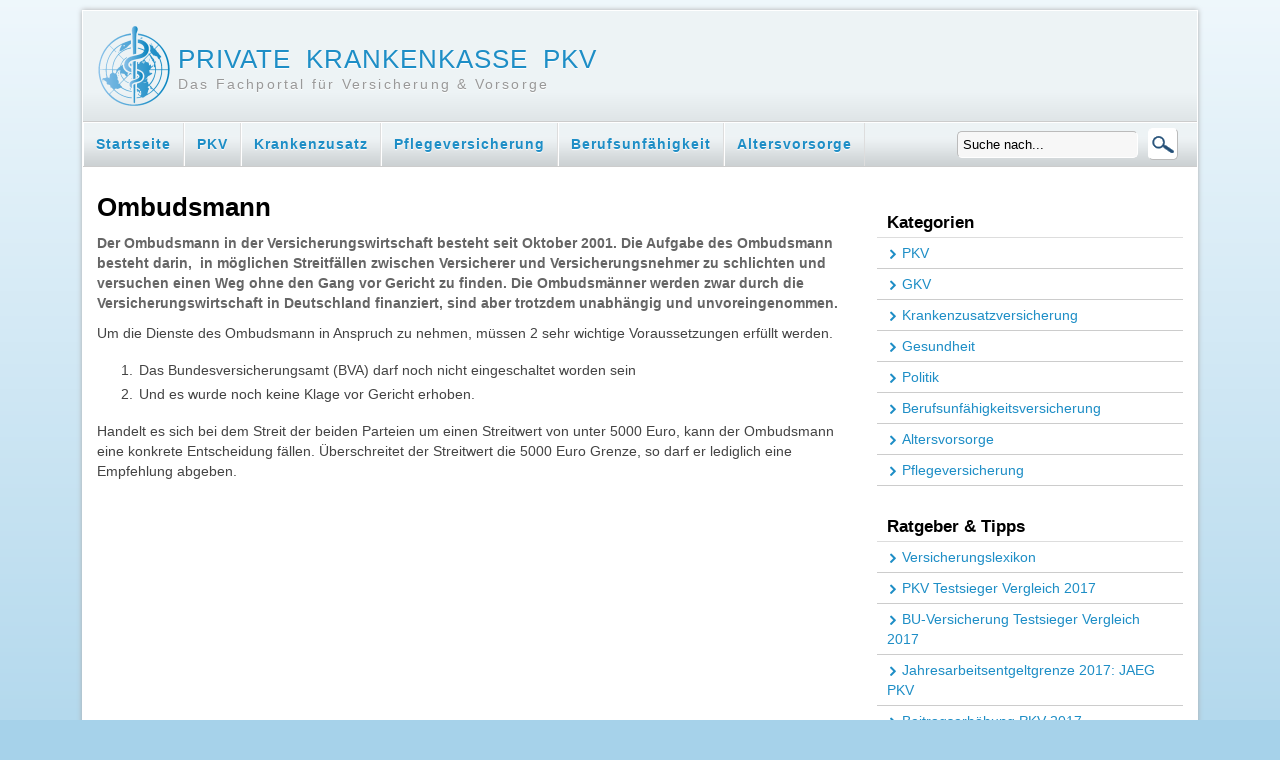

--- FILE ---
content_type: text/html; charset=UTF-8
request_url: https://www.private-krankenkasse-pkv.de/versicherungslexikon/ombudsmann
body_size: 8909
content:
<!DOCTYPE html>
<!--[if IE 6]>
<html id="ie6" lang="de" prefix="og: https://ogp.me/ns#">
<![endif]-->
<!--[if IE 7]>
<html id="ie7" lang="de" prefix="og: https://ogp.me/ns#">
<![endif]-->
<!--[if IE 8]>
<html id="ie8" lang="de" prefix="og: https://ogp.me/ns#">
<![endif]-->
<!--[if !(IE 6) | !(IE 7) | !(IE 8)  ]><!-->
<html lang="de" prefix="og: https://ogp.me/ns#">
<!--<![endif]-->
<head>
<title>Ombudsmann</title>
<meta charset="UTF-8" />
<meta name="viewport" content="width=device-width" />
<meta name="revisit-after" content="3 days" />
<meta name="robots" content="index,follow" />
<meta name="google-site-verification" content="Ee2BRXJeD94Eso2lVi3OEgiGXBLuzMswsWkEtOOHBzc" />

<meta name="google-site-verification" content="_Kz1r4ctptpOyABv7qeQ9FBPPkq-4VkKLCvYuylXBX4" />
<link rel="profile" href="http://gmpg.org/xfn/11" />
<link rel="pingback" href="https://www.private-krankenkasse-pkv.de/xmlrpc.php" />

<link rel="alternate" type="application/rss+xml" title="Private Krankenkasse PKV RSS Feed" href="https://www.private-krankenkasse-pkv.de/feed" />


<link rel="stylesheet" type="text/css" media="all" href="https://www.private-krankenkasse-pkv.de/wp-content/themes/asenta-2024/style.css" />

<link rel="shortcut icon" href="https://www.private-krankenkasse-pkv.de/wp-content/themes/asenta-2024/favicon.ico" type="image/x-icon" />



	<style>img:is([sizes="auto" i], [sizes^="auto," i]) { contain-intrinsic-size: 3000px 1500px }</style>
	
<!-- Suchmaschinen-Optimierung durch Rank Math PRO - https://rankmath.com/ -->
<meta name="description" content="Der Ombudsmann versucht, Streitfälle zwischen Versicherungsnehmer und Versicherer zu schlichten, ohne den Weg vor Gericht zu gehen."/>
<meta name="robots" content="follow, index, max-snippet:-1, max-video-preview:-1, max-image-preview:large"/>
<link rel="canonical" href="https://www.private-krankenkasse-pkv.de/versicherungslexikon/ombudsmann" />
<meta property="og:locale" content="de_DE" />
<meta property="og:type" content="article" />
<meta property="og:title" content="Ombudsmann" />
<meta property="og:description" content="Der Ombudsmann versucht, Streitfälle zwischen Versicherungsnehmer und Versicherer zu schlichten, ohne den Weg vor Gericht zu gehen." />
<meta property="og:url" content="https://www.private-krankenkasse-pkv.de/versicherungslexikon/ombudsmann" />
<meta property="og:site_name" content="Private Krankenkasse PKV" />
<meta property="article:published_time" content="2011-08-09T18:08:55+02:00" />
<meta name="twitter:card" content="summary_large_image" />
<meta name="twitter:title" content="Ombudsmann" />
<meta name="twitter:description" content="Der Ombudsmann versucht, Streitfälle zwischen Versicherungsnehmer und Versicherer zu schlichten, ohne den Weg vor Gericht zu gehen." />
<meta name="twitter:label1" content="Lesedauer" />
<meta name="twitter:data1" content="Weniger als eine Minute" />
<script type="application/ld+json" class="rank-math-schema-pro">{"@context":"https://schema.org","@graph":[{"@type":["FinancialService","Organization"],"@id":"https://www.private-krankenkasse-pkv.de/#organization","name":"Private Krankenkasse PKV","url":"https://www.private-krankenkasse-pkv.de","openingHours":["Monday,Tuesday,Wednesday,Thursday,Friday,Saturday,Sunday 09:00-17:00"]},{"@type":"WebSite","@id":"https://www.private-krankenkasse-pkv.de/#website","url":"https://www.private-krankenkasse-pkv.de","name":"Private Krankenkasse PKV","publisher":{"@id":"https://www.private-krankenkasse-pkv.de/#organization"},"inLanguage":"de"},{"@type":"BreadcrumbList","@id":"https://www.private-krankenkasse-pkv.de/versicherungslexikon/ombudsmann#breadcrumb","itemListElement":[{"@type":"ListItem","position":"1","item":{"@id":"https://www.private-krankenkasse-pkv.de","name":"Home"}},{"@type":"ListItem","position":"2","item":{"@id":"https://www.private-krankenkasse-pkv.de/versicherungslexikon","name":"Versicherungslexikon"}},{"@type":"ListItem","position":"3","item":{"@id":"https://www.private-krankenkasse-pkv.de/versicherungslexikon/ombudsmann","name":"Ombudsmann"}}]},{"@type":"WebPage","@id":"https://www.private-krankenkasse-pkv.de/versicherungslexikon/ombudsmann#webpage","url":"https://www.private-krankenkasse-pkv.de/versicherungslexikon/ombudsmann","name":"Ombudsmann","datePublished":"2011-08-09T18:08:55+02:00","dateModified":"2011-08-09T18:08:55+02:00","isPartOf":{"@id":"https://www.private-krankenkasse-pkv.de/#website"},"inLanguage":"de","breadcrumb":{"@id":"https://www.private-krankenkasse-pkv.de/versicherungslexikon/ombudsmann#breadcrumb"}},{"@type":"Person","@id":"https://www.private-krankenkasse-pkv.de/author/redaktion","name":"Redaktion","url":"https://www.private-krankenkasse-pkv.de/author/redaktion","image":{"@type":"ImageObject","@id":"https://secure.gravatar.com/avatar/cd5b879be33e08cc1720081b3711cc2efb5218c02027e06bfe4430f2380fa8ff?s=96&amp;d=mm&amp;r=g","url":"https://secure.gravatar.com/avatar/cd5b879be33e08cc1720081b3711cc2efb5218c02027e06bfe4430f2380fa8ff?s=96&amp;d=mm&amp;r=g","caption":"Redaktion","inLanguage":"de"},"worksFor":{"@id":"https://www.private-krankenkasse-pkv.de/#organization"}},{"@type":"NewsArticle","headline":"Ombudsmann","datePublished":"2011-08-09T18:08:55+02:00","dateModified":"2011-08-09T18:08:55+02:00","author":{"@id":"https://www.private-krankenkasse-pkv.de/author/redaktion","name":"Redaktion"},"publisher":{"@id":"https://www.private-krankenkasse-pkv.de/#organization"},"description":"Der Ombudsmann versucht, Streitf\u00e4lle zwischen Versicherungsnehmer und Versicherer zu schlichten, ohne den Weg vor Gericht zu gehen.","copyrightYear":"2011","copyrightHolder":{"@id":"https://www.private-krankenkasse-pkv.de/#organization"},"name":"Ombudsmann","@id":"https://www.private-krankenkasse-pkv.de/versicherungslexikon/ombudsmann#richSnippet","isPartOf":{"@id":"https://www.private-krankenkasse-pkv.de/versicherungslexikon/ombudsmann#webpage"},"inLanguage":"de","mainEntityOfPage":{"@id":"https://www.private-krankenkasse-pkv.de/versicherungslexikon/ombudsmann#webpage"}}]}</script>
<!-- /Rank Math WordPress SEO Plugin -->

<link rel='dns-prefetch' href='//www.googletagmanager.com' />
<link rel='dns-prefetch' href='//pagead2.googlesyndication.com' />
<link rel="alternate" type="application/rss+xml" title="Private Krankenkasse PKV &raquo; Feed" href="https://www.private-krankenkasse-pkv.de/feed" />
<link rel="alternate" type="application/rss+xml" title="Private Krankenkasse PKV &raquo; Kommentar-Feed" href="https://www.private-krankenkasse-pkv.de/comments/feed" />
<link rel="alternate" type="application/rss+xml" title="Private Krankenkasse PKV &raquo; Ombudsmann-Kommentar-Feed" href="https://www.private-krankenkasse-pkv.de/versicherungslexikon/ombudsmann/feed" />
		<!-- This site uses the Google Analytics by MonsterInsights plugin v9.11.1 - Using Analytics tracking - https://www.monsterinsights.com/ -->
		<!-- Note: MonsterInsights is not currently configured on this site. The site owner needs to authenticate with Google Analytics in the MonsterInsights settings panel. -->
					<!-- No tracking code set -->
				<!-- / Google Analytics by MonsterInsights -->
		<script type="text/javascript">
/* <![CDATA[ */
window._wpemojiSettings = {"baseUrl":"https:\/\/s.w.org\/images\/core\/emoji\/16.0.1\/72x72\/","ext":".png","svgUrl":"https:\/\/s.w.org\/images\/core\/emoji\/16.0.1\/svg\/","svgExt":".svg","source":{"concatemoji":"https:\/\/www.private-krankenkasse-pkv.de\/wp-includes\/js\/wp-emoji-release.min.js?ver=6.8.3"}};
/*! This file is auto-generated */
!function(s,n){var o,i,e;function c(e){try{var t={supportTests:e,timestamp:(new Date).valueOf()};sessionStorage.setItem(o,JSON.stringify(t))}catch(e){}}function p(e,t,n){e.clearRect(0,0,e.canvas.width,e.canvas.height),e.fillText(t,0,0);var t=new Uint32Array(e.getImageData(0,0,e.canvas.width,e.canvas.height).data),a=(e.clearRect(0,0,e.canvas.width,e.canvas.height),e.fillText(n,0,0),new Uint32Array(e.getImageData(0,0,e.canvas.width,e.canvas.height).data));return t.every(function(e,t){return e===a[t]})}function u(e,t){e.clearRect(0,0,e.canvas.width,e.canvas.height),e.fillText(t,0,0);for(var n=e.getImageData(16,16,1,1),a=0;a<n.data.length;a++)if(0!==n.data[a])return!1;return!0}function f(e,t,n,a){switch(t){case"flag":return n(e,"\ud83c\udff3\ufe0f\u200d\u26a7\ufe0f","\ud83c\udff3\ufe0f\u200b\u26a7\ufe0f")?!1:!n(e,"\ud83c\udde8\ud83c\uddf6","\ud83c\udde8\u200b\ud83c\uddf6")&&!n(e,"\ud83c\udff4\udb40\udc67\udb40\udc62\udb40\udc65\udb40\udc6e\udb40\udc67\udb40\udc7f","\ud83c\udff4\u200b\udb40\udc67\u200b\udb40\udc62\u200b\udb40\udc65\u200b\udb40\udc6e\u200b\udb40\udc67\u200b\udb40\udc7f");case"emoji":return!a(e,"\ud83e\udedf")}return!1}function g(e,t,n,a){var r="undefined"!=typeof WorkerGlobalScope&&self instanceof WorkerGlobalScope?new OffscreenCanvas(300,150):s.createElement("canvas"),o=r.getContext("2d",{willReadFrequently:!0}),i=(o.textBaseline="top",o.font="600 32px Arial",{});return e.forEach(function(e){i[e]=t(o,e,n,a)}),i}function t(e){var t=s.createElement("script");t.src=e,t.defer=!0,s.head.appendChild(t)}"undefined"!=typeof Promise&&(o="wpEmojiSettingsSupports",i=["flag","emoji"],n.supports={everything:!0,everythingExceptFlag:!0},e=new Promise(function(e){s.addEventListener("DOMContentLoaded",e,{once:!0})}),new Promise(function(t){var n=function(){try{var e=JSON.parse(sessionStorage.getItem(o));if("object"==typeof e&&"number"==typeof e.timestamp&&(new Date).valueOf()<e.timestamp+604800&&"object"==typeof e.supportTests)return e.supportTests}catch(e){}return null}();if(!n){if("undefined"!=typeof Worker&&"undefined"!=typeof OffscreenCanvas&&"undefined"!=typeof URL&&URL.createObjectURL&&"undefined"!=typeof Blob)try{var e="postMessage("+g.toString()+"("+[JSON.stringify(i),f.toString(),p.toString(),u.toString()].join(",")+"));",a=new Blob([e],{type:"text/javascript"}),r=new Worker(URL.createObjectURL(a),{name:"wpTestEmojiSupports"});return void(r.onmessage=function(e){c(n=e.data),r.terminate(),t(n)})}catch(e){}c(n=g(i,f,p,u))}t(n)}).then(function(e){for(var t in e)n.supports[t]=e[t],n.supports.everything=n.supports.everything&&n.supports[t],"flag"!==t&&(n.supports.everythingExceptFlag=n.supports.everythingExceptFlag&&n.supports[t]);n.supports.everythingExceptFlag=n.supports.everythingExceptFlag&&!n.supports.flag,n.DOMReady=!1,n.readyCallback=function(){n.DOMReady=!0}}).then(function(){return e}).then(function(){var e;n.supports.everything||(n.readyCallback(),(e=n.source||{}).concatemoji?t(e.concatemoji):e.wpemoji&&e.twemoji&&(t(e.twemoji),t(e.wpemoji)))}))}((window,document),window._wpemojiSettings);
/* ]]> */
</script>
<link rel='stylesheet' id='structured-content-frontend-css' href='https://www.private-krankenkasse-pkv.de/wp-content/plugins/structured-content/dist/blocks.style.build.css?ver=1.7.0' type='text/css' media='all' />
<style id='wp-emoji-styles-inline-css' type='text/css'>

	img.wp-smiley, img.emoji {
		display: inline !important;
		border: none !important;
		box-shadow: none !important;
		height: 1em !important;
		width: 1em !important;
		margin: 0 0.07em !important;
		vertical-align: -0.1em !important;
		background: none !important;
		padding: 0 !important;
	}
</style>
<link rel='stylesheet' id='wp-block-library-css' href='https://www.private-krankenkasse-pkv.de/wp-includes/css/dist/block-library/style.min.css?ver=6.8.3' type='text/css' media='all' />
<style id='classic-theme-styles-inline-css' type='text/css'>
/*! This file is auto-generated */
.wp-block-button__link{color:#fff;background-color:#32373c;border-radius:9999px;box-shadow:none;text-decoration:none;padding:calc(.667em + 2px) calc(1.333em + 2px);font-size:1.125em}.wp-block-file__button{background:#32373c;color:#fff;text-decoration:none}
</style>
<style id='global-styles-inline-css' type='text/css'>
:root{--wp--preset--aspect-ratio--square: 1;--wp--preset--aspect-ratio--4-3: 4/3;--wp--preset--aspect-ratio--3-4: 3/4;--wp--preset--aspect-ratio--3-2: 3/2;--wp--preset--aspect-ratio--2-3: 2/3;--wp--preset--aspect-ratio--16-9: 16/9;--wp--preset--aspect-ratio--9-16: 9/16;--wp--preset--color--black: #000000;--wp--preset--color--cyan-bluish-gray: #abb8c3;--wp--preset--color--white: #ffffff;--wp--preset--color--pale-pink: #f78da7;--wp--preset--color--vivid-red: #cf2e2e;--wp--preset--color--luminous-vivid-orange: #ff6900;--wp--preset--color--luminous-vivid-amber: #fcb900;--wp--preset--color--light-green-cyan: #7bdcb5;--wp--preset--color--vivid-green-cyan: #00d084;--wp--preset--color--pale-cyan-blue: #8ed1fc;--wp--preset--color--vivid-cyan-blue: #0693e3;--wp--preset--color--vivid-purple: #9b51e0;--wp--preset--gradient--vivid-cyan-blue-to-vivid-purple: linear-gradient(135deg,rgba(6,147,227,1) 0%,rgb(155,81,224) 100%);--wp--preset--gradient--light-green-cyan-to-vivid-green-cyan: linear-gradient(135deg,rgb(122,220,180) 0%,rgb(0,208,130) 100%);--wp--preset--gradient--luminous-vivid-amber-to-luminous-vivid-orange: linear-gradient(135deg,rgba(252,185,0,1) 0%,rgba(255,105,0,1) 100%);--wp--preset--gradient--luminous-vivid-orange-to-vivid-red: linear-gradient(135deg,rgba(255,105,0,1) 0%,rgb(207,46,46) 100%);--wp--preset--gradient--very-light-gray-to-cyan-bluish-gray: linear-gradient(135deg,rgb(238,238,238) 0%,rgb(169,184,195) 100%);--wp--preset--gradient--cool-to-warm-spectrum: linear-gradient(135deg,rgb(74,234,220) 0%,rgb(151,120,209) 20%,rgb(207,42,186) 40%,rgb(238,44,130) 60%,rgb(251,105,98) 80%,rgb(254,248,76) 100%);--wp--preset--gradient--blush-light-purple: linear-gradient(135deg,rgb(255,206,236) 0%,rgb(152,150,240) 100%);--wp--preset--gradient--blush-bordeaux: linear-gradient(135deg,rgb(254,205,165) 0%,rgb(254,45,45) 50%,rgb(107,0,62) 100%);--wp--preset--gradient--luminous-dusk: linear-gradient(135deg,rgb(255,203,112) 0%,rgb(199,81,192) 50%,rgb(65,88,208) 100%);--wp--preset--gradient--pale-ocean: linear-gradient(135deg,rgb(255,245,203) 0%,rgb(182,227,212) 50%,rgb(51,167,181) 100%);--wp--preset--gradient--electric-grass: linear-gradient(135deg,rgb(202,248,128) 0%,rgb(113,206,126) 100%);--wp--preset--gradient--midnight: linear-gradient(135deg,rgb(2,3,129) 0%,rgb(40,116,252) 100%);--wp--preset--font-size--small: 13px;--wp--preset--font-size--medium: 20px;--wp--preset--font-size--large: 36px;--wp--preset--font-size--x-large: 42px;--wp--preset--spacing--20: 0.44rem;--wp--preset--spacing--30: 0.67rem;--wp--preset--spacing--40: 1rem;--wp--preset--spacing--50: 1.5rem;--wp--preset--spacing--60: 2.25rem;--wp--preset--spacing--70: 3.38rem;--wp--preset--spacing--80: 5.06rem;--wp--preset--shadow--natural: 6px 6px 9px rgba(0, 0, 0, 0.2);--wp--preset--shadow--deep: 12px 12px 50px rgba(0, 0, 0, 0.4);--wp--preset--shadow--sharp: 6px 6px 0px rgba(0, 0, 0, 0.2);--wp--preset--shadow--outlined: 6px 6px 0px -3px rgba(255, 255, 255, 1), 6px 6px rgba(0, 0, 0, 1);--wp--preset--shadow--crisp: 6px 6px 0px rgba(0, 0, 0, 1);}:where(.is-layout-flex){gap: 0.5em;}:where(.is-layout-grid){gap: 0.5em;}body .is-layout-flex{display: flex;}.is-layout-flex{flex-wrap: wrap;align-items: center;}.is-layout-flex > :is(*, div){margin: 0;}body .is-layout-grid{display: grid;}.is-layout-grid > :is(*, div){margin: 0;}:where(.wp-block-columns.is-layout-flex){gap: 2em;}:where(.wp-block-columns.is-layout-grid){gap: 2em;}:where(.wp-block-post-template.is-layout-flex){gap: 1.25em;}:where(.wp-block-post-template.is-layout-grid){gap: 1.25em;}.has-black-color{color: var(--wp--preset--color--black) !important;}.has-cyan-bluish-gray-color{color: var(--wp--preset--color--cyan-bluish-gray) !important;}.has-white-color{color: var(--wp--preset--color--white) !important;}.has-pale-pink-color{color: var(--wp--preset--color--pale-pink) !important;}.has-vivid-red-color{color: var(--wp--preset--color--vivid-red) !important;}.has-luminous-vivid-orange-color{color: var(--wp--preset--color--luminous-vivid-orange) !important;}.has-luminous-vivid-amber-color{color: var(--wp--preset--color--luminous-vivid-amber) !important;}.has-light-green-cyan-color{color: var(--wp--preset--color--light-green-cyan) !important;}.has-vivid-green-cyan-color{color: var(--wp--preset--color--vivid-green-cyan) !important;}.has-pale-cyan-blue-color{color: var(--wp--preset--color--pale-cyan-blue) !important;}.has-vivid-cyan-blue-color{color: var(--wp--preset--color--vivid-cyan-blue) !important;}.has-vivid-purple-color{color: var(--wp--preset--color--vivid-purple) !important;}.has-black-background-color{background-color: var(--wp--preset--color--black) !important;}.has-cyan-bluish-gray-background-color{background-color: var(--wp--preset--color--cyan-bluish-gray) !important;}.has-white-background-color{background-color: var(--wp--preset--color--white) !important;}.has-pale-pink-background-color{background-color: var(--wp--preset--color--pale-pink) !important;}.has-vivid-red-background-color{background-color: var(--wp--preset--color--vivid-red) !important;}.has-luminous-vivid-orange-background-color{background-color: var(--wp--preset--color--luminous-vivid-orange) !important;}.has-luminous-vivid-amber-background-color{background-color: var(--wp--preset--color--luminous-vivid-amber) !important;}.has-light-green-cyan-background-color{background-color: var(--wp--preset--color--light-green-cyan) !important;}.has-vivid-green-cyan-background-color{background-color: var(--wp--preset--color--vivid-green-cyan) !important;}.has-pale-cyan-blue-background-color{background-color: var(--wp--preset--color--pale-cyan-blue) !important;}.has-vivid-cyan-blue-background-color{background-color: var(--wp--preset--color--vivid-cyan-blue) !important;}.has-vivid-purple-background-color{background-color: var(--wp--preset--color--vivid-purple) !important;}.has-black-border-color{border-color: var(--wp--preset--color--black) !important;}.has-cyan-bluish-gray-border-color{border-color: var(--wp--preset--color--cyan-bluish-gray) !important;}.has-white-border-color{border-color: var(--wp--preset--color--white) !important;}.has-pale-pink-border-color{border-color: var(--wp--preset--color--pale-pink) !important;}.has-vivid-red-border-color{border-color: var(--wp--preset--color--vivid-red) !important;}.has-luminous-vivid-orange-border-color{border-color: var(--wp--preset--color--luminous-vivid-orange) !important;}.has-luminous-vivid-amber-border-color{border-color: var(--wp--preset--color--luminous-vivid-amber) !important;}.has-light-green-cyan-border-color{border-color: var(--wp--preset--color--light-green-cyan) !important;}.has-vivid-green-cyan-border-color{border-color: var(--wp--preset--color--vivid-green-cyan) !important;}.has-pale-cyan-blue-border-color{border-color: var(--wp--preset--color--pale-cyan-blue) !important;}.has-vivid-cyan-blue-border-color{border-color: var(--wp--preset--color--vivid-cyan-blue) !important;}.has-vivid-purple-border-color{border-color: var(--wp--preset--color--vivid-purple) !important;}.has-vivid-cyan-blue-to-vivid-purple-gradient-background{background: var(--wp--preset--gradient--vivid-cyan-blue-to-vivid-purple) !important;}.has-light-green-cyan-to-vivid-green-cyan-gradient-background{background: var(--wp--preset--gradient--light-green-cyan-to-vivid-green-cyan) !important;}.has-luminous-vivid-amber-to-luminous-vivid-orange-gradient-background{background: var(--wp--preset--gradient--luminous-vivid-amber-to-luminous-vivid-orange) !important;}.has-luminous-vivid-orange-to-vivid-red-gradient-background{background: var(--wp--preset--gradient--luminous-vivid-orange-to-vivid-red) !important;}.has-very-light-gray-to-cyan-bluish-gray-gradient-background{background: var(--wp--preset--gradient--very-light-gray-to-cyan-bluish-gray) !important;}.has-cool-to-warm-spectrum-gradient-background{background: var(--wp--preset--gradient--cool-to-warm-spectrum) !important;}.has-blush-light-purple-gradient-background{background: var(--wp--preset--gradient--blush-light-purple) !important;}.has-blush-bordeaux-gradient-background{background: var(--wp--preset--gradient--blush-bordeaux) !important;}.has-luminous-dusk-gradient-background{background: var(--wp--preset--gradient--luminous-dusk) !important;}.has-pale-ocean-gradient-background{background: var(--wp--preset--gradient--pale-ocean) !important;}.has-electric-grass-gradient-background{background: var(--wp--preset--gradient--electric-grass) !important;}.has-midnight-gradient-background{background: var(--wp--preset--gradient--midnight) !important;}.has-small-font-size{font-size: var(--wp--preset--font-size--small) !important;}.has-medium-font-size{font-size: var(--wp--preset--font-size--medium) !important;}.has-large-font-size{font-size: var(--wp--preset--font-size--large) !important;}.has-x-large-font-size{font-size: var(--wp--preset--font-size--x-large) !important;}
:where(.wp-block-post-template.is-layout-flex){gap: 1.25em;}:where(.wp-block-post-template.is-layout-grid){gap: 1.25em;}
:where(.wp-block-columns.is-layout-flex){gap: 2em;}:where(.wp-block-columns.is-layout-grid){gap: 2em;}
:root :where(.wp-block-pullquote){font-size: 1.5em;line-height: 1.6;}
</style>
<link rel='stylesheet' id='ez-toc-css' href='https://www.private-krankenkasse-pkv.de/wp-content/plugins/easy-table-of-contents/assets/css/screen.min.css?ver=2.0.60' type='text/css' media='all' />
<style id='ez-toc-inline-css' type='text/css'>
div#ez-toc-container .ez-toc-title {font-size: 120%;}div#ez-toc-container .ez-toc-title {font-weight: 500;}div#ez-toc-container ul li {font-size: 95%;}div#ez-toc-container nav ul ul li ul li {font-size: 90%!important;}
.ez-toc-container-direction {direction: ltr;}.ez-toc-counter ul{counter-reset: item ;}.ez-toc-counter nav ul li a::before {content: counters(item, ".", decimal) ". ";display: inline-block;counter-increment: item;flex-grow: 0;flex-shrink: 0;margin-right: .2em; float: left; }.ez-toc-widget-direction {direction: ltr;}.ez-toc-widget-container ul{counter-reset: item ;}.ez-toc-widget-container nav ul li a::before {content: counters(item, ".", decimal) ". ";display: inline-block;counter-increment: item;flex-grow: 0;flex-shrink: 0;margin-right: .2em; float: left; }
</style>
<link rel='stylesheet' id='ez-toc-sticky-css' href='https://www.private-krankenkasse-pkv.de/wp-content/plugins/easy-table-of-contents/assets/css/ez-toc-sticky.min.css?ver=2.0.60' type='text/css' media='all' />
<style id='ez-toc-sticky-inline-css' type='text/css'>
.ez-toc-sticky-toggle-direction {direction: ltr;}.ez-toc-sticky-toggle-counter ul{counter-reset: item ;}.ez-toc-sticky-toggle-counter nav ul li a::before {content: counters(item, ".", decimal) ". ";display: inline-block;counter-increment: item;flex-grow: 0;flex-shrink: 0;margin-right: .2em; float: left; }
.ez-toc-sticky-fixed{position: fixed;top: 0;left: 0;z-index: 999999;width: auto;max-width: 100%;} .ez-toc-sticky-fixed .ez-toc-sidebar {position: relative;top: auto;width: auto !important;height: 100%;box-shadow: 1px 1px 10px 3px rgb(0 0 0 / 20%);box-sizing: border-box;padding: 20px 30px;background: #fff;margin-left: 0 !important;height: auto; max-height: 100vh; overflow-y: auto;overflow-x: hidden;} .ez-toc-sticky-fixed .ez-toc-sidebar #ez-toc-sticky-container { max-width: auto;;padding: 0px;border: none;margin-bottom: 0;margin-top: 65px;} #ez-toc-sticky-container a { color: #000;} .ez-toc-sticky-fixed .ez-toc-sidebar .ez-toc-sticky-title-container {border-bottom-color: #EEEEEE;background-color: #fff;padding:15px;border-bottom: 1px solid #e5e5e5;width: 100%;position: absolute;height: auto;top: 0;left: 0;z-index: 99999999;} .ez-toc-sticky-fixed .ez-toc-sidebar .ez-toc-sticky-title-container .ez-toc-sticky-title {font-weight: 600;font-size: 18px;color: #111;} .ez-toc-sticky-fixed .ez-toc-close-icon {-webkit-appearance: none;padding: 0;cursor: pointer;background: 0 0;border: 0;float: right;font-size: 30px;font-weight: 600;line-height: 1;position: relative;color: #111;top: -2px;text-decoration: none;} .ez-toc-open-icon {position: fixed;left: 0px;top:8%;text-decoration: none;font-weight: bold;padding: 5px 10px 15px 10px;box-shadow: 1px -5px 10px 5px rgb(0 0 0 / 10%);background-color: #fff;color:#111;display: inline-grid;line-height: 1.4;border-radius: 0px 10px 10px 0px;z-index: 999999;} .ez-toc-sticky-fixed.hide {-webkit-transition: opacity 0.3s linear, left 0.3s cubic-bezier(0.4, 0, 1, 1);-ms-transition: opacity 0.3s linear, left 0.3s cubic-bezier(0.4, 0, 1, 1);-o-transition: opacity 0.3s linear, left 0.3s cubic-bezier(0.4, 0, 1, 1);transition: opacity 0.3s linear, left 0.3s cubic-bezier(0.4, 0, 1, 1);left: -100%;} .ez-toc-sticky-fixed.show {-webkit-transition: left 0.3s linear, left 0.3s easy-out;-moz-transition: left 0.3s linear;-o-transition: left 0.3s linear;transition: left 0.3s linear;left: 0;} .ez-toc-open-icon span.arrow { font-size: 18px; } .ez-toc-open-icon span.text {font-size: 13px;writing-mode: vertical-rl;text-orientation: mixed;} @media screen  and (max-device-width: 640px) {.ez-toc-sticky-fixed .ez-toc-sidebar {min-width: auto;} .ez-toc-sticky-fixed .ez-toc-sidebar.show { padding-top: 35px; } .ez-toc-sticky-fixed .ez-toc-sidebar #ez-toc-sticky-container { min-width: 100%; } }
</style>
<link rel='stylesheet' id='slimbox2-css-css' href='https://www.private-krankenkasse-pkv.de/wp-content/themes/asenta-2024/scripts/slimbox/css/slimbox2.css?ver=6.8.3' type='text/css' media='all' />
<script type="text/javascript" src="https://www.private-krankenkasse-pkv.de/wp-includes/js/jquery/jquery.min.js?ver=3.7.1" id="jquery-core-js"></script>
<script type="text/javascript" src="https://www.private-krankenkasse-pkv.de/wp-includes/js/jquery/jquery-migrate.min.js?ver=3.4.1" id="jquery-migrate-js"></script>
<script type="text/javascript" id="jquery-js-after">
/* <![CDATA[ */
jQuery(document).ready(function() {
	jQuery(".29ad33f2da0cf1d1a5dbf8405dfa41bb").click(function() {
		jQuery.post(
			"https://www.private-krankenkasse-pkv.de/wp-admin/admin-ajax.php", {
				"action": "quick_adsense_onpost_ad_click",
				"quick_adsense_onpost_ad_index": jQuery(this).attr("data-index"),
				"quick_adsense_nonce": "61b0e8474d",
			}, function(response) { }
		);
	});
});
/* ]]> */
</script>

<!-- Von Site Kit hinzugefügtes Google-Analytics-Snippet -->
<script type="text/javascript" src="https://www.googletagmanager.com/gtag/js?id=GT-KFLFFQ8" id="google_gtagjs-js" async></script>
<script type="text/javascript" id="google_gtagjs-js-after">
/* <![CDATA[ */
window.dataLayer = window.dataLayer || [];function gtag(){dataLayer.push(arguments);}
gtag('set', 'linker', {"domains":["www.private-krankenkasse-pkv.de"]} );
gtag("js", new Date());
gtag("set", "developer_id.dZTNiMT", true);
gtag("config", "GT-KFLFFQ8");
/* ]]> */
</script>

<!-- Ende des von Site Kit hinzugefügten Google-Analytics-Snippets -->
<link rel="https://api.w.org/" href="https://www.private-krankenkasse-pkv.de/wp-json/" /><link rel="alternate" title="JSON" type="application/json" href="https://www.private-krankenkasse-pkv.de/wp-json/wp/v2/pages/956" /><meta name="generator" content="WordPress 6.8.3" />
<link rel='shortlink' href='https://www.private-krankenkasse-pkv.de/?p=956' />
<link rel="alternate" title="oEmbed (JSON)" type="application/json+oembed" href="https://www.private-krankenkasse-pkv.de/wp-json/oembed/1.0/embed?url=https%3A%2F%2Fwww.private-krankenkasse-pkv.de%2Fversicherungslexikon%2Fombudsmann" />
<link rel="alternate" title="oEmbed (XML)" type="text/xml+oembed" href="https://www.private-krankenkasse-pkv.de/wp-json/oembed/1.0/embed?url=https%3A%2F%2Fwww.private-krankenkasse-pkv.de%2Fversicherungslexikon%2Fombudsmann&#038;format=xml" />
<meta name="generator" content="Site Kit by Google 1.115.0" /><script data-ad-client="ca-pub-3218111180354478" async src="https://pagead2.googlesyndication.com/pagead/js/adsbygoogle.js"></script>
<!-- Von Site Kit hinzugefügtes Google-AdSense-Snippet -->
<meta name="google-adsense-platform-account" content="ca-host-pub-2644536267352236">
<meta name="google-adsense-platform-domain" content="sitekit.withgoogle.com">
<!-- Ende des von Site Kit hinzugefügten Google-AdSense-Snippets -->

<!-- Von Site Kit hinzugefügtes Google-AdSense-Snippet -->
<script type="text/javascript" async="async" src="https://pagead2.googlesyndication.com/pagead/js/adsbygoogle.js?client=ca-pub-3218111180354478&amp;host=ca-host-pub-2644536267352236" crossorigin="anonymous"></script>

<!-- Ende des von Site Kit hinzugefügten Google-AdSense-Snippets -->


</head>

<body class="wp-singular page-template-default page page-id-956 page-child parent-pageid-818 wp-theme-asenta-2024">
<a class="nix" href="#content">zum Inhalt</a>

<div id="wrapper" class="clearfix">

<div id="wrapheader">
<div id="header">

<div class="logo">
<a class="blogtitel" href="https://www.private-krankenkasse-pkv.de/">Private Krankenkasse PKV</a>
<div class="description">Das Fachportal für Versicherung &amp; Vorsorge</div>
</div>



</div>
</div>

<div id="navigation">
<ul id="nav" class="menu"><li id="menu-item-1644" class="menu-item menu-item-type-custom menu-item-object-custom menu-item-1644"><a href="/">Startseite</a></li>
<li id="menu-item-1651" class="menu-item menu-item-type-post_type menu-item-object-page menu-item-1651"><a href="https://www.private-krankenkasse-pkv.de/private-krankenversicherung-vergleich-test">PKV</a></li>
<li id="menu-item-1650" class="menu-item menu-item-type-post_type menu-item-object-page menu-item-1650"><a href="https://www.private-krankenkasse-pkv.de/krankenzusatzversicherung-vergleich-test">Krankenzusatz</a></li>
<li id="menu-item-1647" class="menu-item menu-item-type-post_type menu-item-object-page menu-item-1647"><a href="https://www.private-krankenkasse-pkv.de/private-pflegeversicherung-vergleich-test">Pflegeversicherung</a></li>
<li id="menu-item-1649" class="menu-item menu-item-type-post_type menu-item-object-page menu-item-1649"><a href="https://www.private-krankenkasse-pkv.de/berufsunfaehigkeitsversicherung-test-vergleich">Berufsunfähigkeit</a></li>
<li id="menu-item-1648" class="menu-item menu-item-type-post_type menu-item-object-page menu-item-1648"><a href="https://www.private-krankenkasse-pkv.de/altersvorsorge-vergleich-test">Altersvorsorge</a></li>
</ul>
<div id="searchform">
<form method="get" action="https://www.private-krankenkasse-pkv.de/">
<p><input type="text" value="Suche nach..." onfocus="if(this.value==this.defaultValue)this.value='';" onblur="if(this.value=='')this.value=this.defaultValue;" name="s" id="s" />
<input class="bu" type="submit" id="searchsubmit" value="Suche" /></p>
</form>
</div></div>

<div id="wrapcontent">
<div id="content">



    <h1>Ombudsmann</h1>
    
<p><strong>Der Ombudsmann in der Versicherungswirtschaft besteht seit Oktober 2001. Die Aufgabe des Ombudsmann besteht darin,  in möglichen Streitfällen zwischen Versicherer und Versicherungsnehmer zu schlichten und versuchen einen Weg ohne den Gang vor Gericht zu finden. Die Ombudsmänner werden zwar durch die Versicherungswirtschaft in Deutschland finanziert, sind aber trotzdem unabhängig und unvoreingenommen.</strong></p>
<p>Um die Dienste des Ombudsmann in Anspruch zu nehmen, müssen 2 sehr wichtige Voraussetzungen erfüllt werden.</p>
<ol>
<li>Das Bundesversicherungsamt (BVA) darf noch nicht eingeschaltet worden sein</li>
<li>Und es wurde noch keine Klage vor Gericht erhoben.</li>
</ol>
<p>Handelt es sich bei dem Streit der beiden Parteien um einen Streitwert von unter 5000 Euro, kann der Ombudsmann eine konkrete Entscheidung fällen. Überschreitet der Streitwert die 5000 Euro Grenze, so darf er lediglich eine Empfehlung abgeben.</p>


</div> <!-- Ende Content -->
</div> <!-- Ende WrapContent -->

<div id="wrapsidebar">
<div id="sidebar">






<div id="text-4" class="box">			<div class="textwidget"><script type="text/javascript"><!--
google_ad_client = "ca-pub-3218111180354478";
/* 300x250, Erstellt 25.01.11 */
google_ad_slot = "0191981234";
google_ad_width = 300;
google_ad_height = 250;
//-->
</script>
<script type="text/javascript"
src="http://pagead2.googlesyndication.com/pagead/show_ads.js">
</script></div>
		</div><div id="nav_menu-4" class="box"><h3>Kategorien</h3><div class="menu-kategorien-container"><ul id="menu-kategorien" class="menu"><li id="menu-item-1652" class="menu-item menu-item-type-taxonomy menu-item-object-category menu-item-1652"><a href="https://www.private-krankenkasse-pkv.de/category/private-krankenversicherung">PKV</a></li>
<li id="menu-item-1653" class="menu-item menu-item-type-taxonomy menu-item-object-category menu-item-1653"><a href="https://www.private-krankenkasse-pkv.de/category/gesetzliche-krankenkassen">GKV</a></li>
<li id="menu-item-1656" class="menu-item menu-item-type-taxonomy menu-item-object-category menu-item-1656"><a href="https://www.private-krankenkasse-pkv.de/category/krankenzusatzversicherung">Krankenzusatzversicherung</a></li>
<li id="menu-item-1654" class="menu-item menu-item-type-taxonomy menu-item-object-category menu-item-1654"><a href="https://www.private-krankenkasse-pkv.de/category/gesundheit">Gesundheit</a></li>
<li id="menu-item-1655" class="menu-item menu-item-type-taxonomy menu-item-object-category menu-item-1655"><a href="https://www.private-krankenkasse-pkv.de/category/gesundheitspolitik">Politik</a></li>
<li id="menu-item-2003" class="menu-item menu-item-type-taxonomy menu-item-object-category menu-item-2003"><a href="https://www.private-krankenkasse-pkv.de/category/bu-versicherung-2">Berufsunfähigkeitsversicherung</a></li>
<li id="menu-item-2004" class="menu-item menu-item-type-taxonomy menu-item-object-category menu-item-2004"><a href="https://www.private-krankenkasse-pkv.de/category/altersvorsorge">Altersvorsorge</a></li>
<li id="menu-item-2005" class="menu-item menu-item-type-taxonomy menu-item-object-category menu-item-2005"><a href="https://www.private-krankenkasse-pkv.de/category/pflegeversicherung">Pflegeversicherung</a></li>
</ul></div></div><div id="nav_menu-3" class="box"><h3>Ratgeber &#038; Tipps</h3><div class="menu-ratgeber-tipps-container"><ul id="menu-ratgeber-tipps" class="menu"><li id="menu-item-1899" class="menu-item menu-item-type-post_type menu-item-object-page current-page-ancestor menu-item-1899"><a href="https://www.private-krankenkasse-pkv.de/versicherungslexikon">Versicherungslexikon</a></li>
<li id="menu-item-2184" class="menu-item menu-item-type-post_type menu-item-object-post menu-item-2184"><a href="https://www.private-krankenkasse-pkv.de/private-krankenversicherung-vergleich-2017-testsieger-liste-2170">PKV Testsieger Vergleich 2017</a></li>
<li id="menu-item-2182" class="menu-item menu-item-type-post_type menu-item-object-post menu-item-2182"><a href="https://www.private-krankenkasse-pkv.de/berufsunfaehigkeitsversicherung-vergleich-2017-testsieger-2172">BU-Versicherung Testsieger Vergleich 2017</a></li>
<li id="menu-item-2183" class="menu-item menu-item-type-post_type menu-item-object-post menu-item-2183"><a href="https://www.private-krankenkasse-pkv.de/jahresarbeitsentgeltgrenze-2017-jaeg-pkv-2171">Jahresarbeitsentgeltgrenze 2017: JAEG PKV</a></li>
<li id="menu-item-2185" class="menu-item menu-item-type-post_type menu-item-object-post menu-item-2185"><a href="https://www.private-krankenkasse-pkv.de/beitragserhoehung-pkv-2017-2169">Beitragserhöhung PKV 2017</a></li>
<li id="menu-item-2617" class="menu-item menu-item-type-post_type menu-item-object-post menu-item-2617"><a href="https://www.private-krankenkasse-pkv.de/die-aktuellsten-fragen-2015-zur-zahnzusatzversicherung-2131">Beste Zahnzusatzversicherung Vergleich</a></li>
</ul></div></div>

</div> <!-- Ende Sidebar -->
</div> <!-- Ende WrapSidebar -->
</div> <!-- Ende Wrapper -->

<div id="wrapfooter">
<div id="footer">


<ul id="footernav" class="menu"><li id="menu-item-1646" class="menu-item menu-item-type-custom menu-item-object-custom menu-item-1646"><a href="/">Startseite</a></li>
<li id="menu-item-2248" class="cn-revoke-cookie menu-item menu-item-type-custom menu-item-object-custom menu-item-2248"><a href="#">Cookie-Einstellungen</a></li>
<li id="menu-item-1645" class="menu-item menu-item-type-post_type menu-item-object-page menu-item-privacy-policy menu-item-1645"><a rel="privacy-policy" href="https://www.private-krankenkasse-pkv.de/ueber-uns">Impressum / Datenschutz</a></li>
</ul>
<p>&copy; 2026 PRIVATE KRANKENKASSE PKV</p> 

<script type="speculationrules">
{"prefetch":[{"source":"document","where":{"and":[{"href_matches":"\/*"},{"not":{"href_matches":["\/wp-*.php","\/wp-admin\/*","\/wp-content\/uploads\/*","\/wp-content\/*","\/wp-content\/plugins\/*","\/wp-content\/themes\/asenta-2024\/*","\/*\\?(.+)"]}},{"not":{"selector_matches":"a[rel~=\"nofollow\"]"}},{"not":{"selector_matches":".no-prefetch, .no-prefetch a"}}]},"eagerness":"conservative"}]}
</script>
<script>window.wpsc_print_css_uri = 'https://www.private-krankenkasse-pkv.de/wp-content/plugins/structured-content/dist/print.css';</script><script type="text/javascript" src="https://www.private-krankenkasse-pkv.de/wp-content/plugins/structured-content/dist/app.build.js?ver=1.7.0" id="structured-content-frontend-js"></script>
<script type="text/javascript" id="ez-toc-sticky-js-after">
/* <![CDATA[ */
function ezTOC_hideBar(e) { var sidebar = document.querySelector(".ez-toc-sticky-fixed"); if ( typeof(sidebar) !== "undefined" && sidebar !== null ) { sidebar.classList.remove("show"); sidebar.classList.add("hide"); setTimeout(function() { document.querySelector(".ez-toc-open-icon").style = "z-index: 9999999"; }, 200); if(e.target.classList.contains('ez-toc-close-icon') || e.target.parentElement.classList.contains( 'ez-toc-close-icon' )){e.preventDefault();}} } function ezTOC_showBar(e) { e.preventDefault();document.querySelector(".ez-toc-open-icon").style = "z-index: -1;";setTimeout(function() { var sidebar = document.querySelector(".ez-toc-sticky-fixed"); sidebar.classList.remove("hide"); sidebar.classList.add("show"); }, 200); } (function() { let ez_toc_sticky_fixed_container = document.querySelector('div.ez-toc-sticky-fixed');if(ez_toc_sticky_fixed_container) { document.body.addEventListener("click", function (evt) { ezTOC_hideBar(evt); }); ez_toc_sticky_fixed_container.addEventListener('click', function(event) { event.stopPropagation(); }); document.querySelector('.ez-toc-open-icon').addEventListener('click', function(event) { event.stopPropagation(); }); } })();
                
                
/* ]]> */
</script>
<script type="text/javascript" src="https://www.private-krankenkasse-pkv.de/wp-content/themes/asenta-2024/scripts/verticaltabs/js/verticaltabs.pack.js?ver=4.0" id="vertical-js"></script>
<script type="text/javascript" src="https://www.private-krankenkasse-pkv.de/wp-content/themes/asenta-2024/scripts/slimbox/js/slimbox2.js?ver=4.0" id="slimbox2-js"></script>
<script type="text/javascript" src="https://www.private-krankenkasse-pkv.de/wp-content/themes/asenta-2024/scripts/effekte.js?ver=4.0" id="effekte-js"></script>

</div>  <!-- Ende Footer -->
</div>  <!-- Ende WrapFooter -->

<!-- Global site tag (gtag.js) - Google Analytics -->
<script async src="https://www.googletagmanager.com/gtag/js?id=UA-5102771-27"></script>
<script>
  window.dataLayer = window.dataLayer || [];
  function gtag(){dataLayer.push(arguments);}
  gtag('js', new Date());

  gtag('config', 'UA-5102771-27');
</script>

</body>
</html>

--- FILE ---
content_type: text/html; charset=utf-8
request_url: https://www.google.com/recaptcha/api2/aframe
body_size: 255
content:
<!DOCTYPE HTML><html><head><meta http-equiv="content-type" content="text/html; charset=UTF-8"></head><body><script nonce="oJo3bb3K-pnZuAtOoCdBuQ">/** Anti-fraud and anti-abuse applications only. See google.com/recaptcha */ try{var clients={'sodar':'https://pagead2.googlesyndication.com/pagead/sodar?'};window.addEventListener("message",function(a){try{if(a.source===window.parent){var b=JSON.parse(a.data);var c=clients[b['id']];if(c){var d=document.createElement('img');d.src=c+b['params']+'&rc='+(localStorage.getItem("rc::a")?sessionStorage.getItem("rc::b"):"");window.document.body.appendChild(d);sessionStorage.setItem("rc::e",parseInt(sessionStorage.getItem("rc::e")||0)+1);localStorage.setItem("rc::h",'1768867397373');}}}catch(b){}});window.parent.postMessage("_grecaptcha_ready", "*");}catch(b){}</script></body></html>

--- FILE ---
content_type: text/css
request_url: https://www.private-krankenkasse-pkv.de/wp-content/themes/asenta-2024/style.css
body_size: 5234
content:
/*
theme name: Asenta Neu 2023
theme uri: https://www.private-krankenkasse-pkv.de
description: www.private-krankenkasse-pkv
version: 4.0
author: klaus oppermann
author uri: http://www.klausoppermann.de/
*/
a,abbr,acronym,address,applet,big,blockquote,body,caption,cite,code,dd,del,dfn,div,dl,dt,em,fieldset,font,form,h1,h2,h3,h4,h5,h6,html,hr,iframe,img,ins,kbd,label,legend,object,ol,p,pre,q,s,samp,small,span,strike,strong,sub,sup,table,tbody,td,tfoot,th,thead,tr,tt,ul,var{border:0;font-style:inherit;font-weight:inherit;list-style:none;margin:0;outline:0;padding:0;text-decoration:none;vertical-align:baseline}
label,select,input[type=checkbox],input[type=radio],input[type=button],input[type=submit]{cursor:pointer}
html{}
body{background:#A6D2EA url(images/transp-verlauf.png) repeat-x 0 0;color:#444;font-family:arial, verdana, sans-serif;font-size:64.5%;margin:0;padding:0;text-align:center;position:relative;}

a,a:hover{color:#1E8EC6;font-weight:200;text-decoration:underline;}
a:hover{color:#000;text-decoration:none}

h1 a,h2 a,h3 a,h4 a,h5 a{text-decoration:none}
a:hover,h2 a:hover,h3 a:hover,h4 a:hover,h5 a:hover{text-decoration:underline}
address{margin:15px 0}
code{font-family:'courier new', arial, verdana, helvetica, serif;font-style:normal;}
h1,h2,h3,h4,h5{color:#000;font-weight:700;line-height:1.2em;margin:25px 0 10px 0;}
h1{font-size:1.8em;margin:10px 0;}
h2{font-size:1.6em;}
h2.first{margin:10px 0}
h3{font-size:1.4em}
h5,h4{font-size:1.2em}
hr{border:none;border-top:1px dashed #ccc;color:#ccc;clear:both;display:block;height:1px;margin:10px 0}
small{font-size:.8em;line-height:1.4em}
cite, em{font-style:italic}
pre{margin:15px 0;overflow:auto;}
pre a{font-weight:200;}
strong{color:#666;font-weight:700}
small{font-size:0.9em;font-style:italic}

#wrapper{background:#fff;border:1px solid #fff;clear:both;margin:10px auto;padding:0;text-align:left;position:relative;width:98%;max-width:108em;z-index:10;-webkit-box-shadow:0 0 5px #aaa;-moz-box-shadow:0 0 5px #aaa;box-shadow:0 0 5px #aaa}

#wrapheader{background:#EDF3F5 url(images/verlauf-b3.png) repeat-x 0 80px;border-bottom:1px solid #ccc;font-size:1.4em;line-height:1em;height:110px;margin:0;padding:0;position:relative;}
#header{height:110px;margin:0 auto;padding:0;position:relative;text-align:left;z-index:50;}

#header .logo{background:url(images/logo-1.png) no-repeat 0 50%;height:60px;margin:0;padding:20px 0 0 80px;position:absolute;top:15px;left:15px;text-shadow:0 1px 1px #fff;z-index:60;}
#header .logo a.blogtitel{color:#1E8EC6;text-decoration:none;font-size:1.8em;font-weight:200;letter-spacing:1px;line-height:1em;margin:0 0 5px 0;text-transform:uppercase;word-spacing:7px}
#header .logo a.blogtitel span{font-weight:200;}
#header .logo .description{color:#999;font-size:1em;letter-spacing:2.2px;margin:5px 0 0 0;padding:0;}
#header .logo .description a{text-decoration:none;}

#header ul#menu-top-navigation{font-size:0.9em;padding:0;position:absolute;top:10px;right:15px;}
#header ul#menu-top-navigation li{display:inline;float:right;}
#header ul#menu-top-navigation li a, #header ul#menu-top-navigation li a:hover{padding:0 10px 0 10px;}
#header ul#menu-top-navigation li a:hover, #header ul#menu-top-navigation li.current-menu-item a{}
#header ul#menu-top-navigation li+li{border-right:1px solid #444}

#header div.widget{padding:10px;position:absolute;right:15px;top:35%;width:300px;z-index:70}

#searchform{margin:0;padding:0;position:absolute;top:5px;right:1em}
#searchform input{background:#f7f7f7;border:1px solid;border-color:#bbb #fff #fff #bbb;color:#000;margin:0 5px 0 0;padding:5px;width:auto;-webkit-border-radius:5px;-khtml-border-radius:5px;-moz-border-radius:5px;border-radius:5px}
#searchform input:hover{background:#fff;}
#searchform input[type=submit],#searchform input.bu{background:#fff url(images/search.png) no-repeat 50% 50%;border:1px solid;border-color:#fff #bbb #bbb #fff;height:32px;text-indent:-999em;text-transform: capitalize;width:30px;}
#searchform input:hover[type=submit],#searchform input.bu:hover{background:#ddd url(images/search.png) no-repeat 50% 50%;border-color:#bbb #fff #fff #bbb}


#navigation {background:#EDF3F5 url(images/verlauf-b2.png) repeat-x 0 100%;border-top:1px solid #fff;border-bottom:1px solid #ccc;clear:both;font-size: 1.4em;height:3em;letter-spacing:1.0px;text-align:center;margin:0;padding:0;position:relative;z-index: 1000;}
#nav, #nav ul {list-style:none;line-height:1;margin:0 auto;padding:0;z-index: 2000;}
#nav a, #navigation div.menu a {border-left:1px solid #fff;border-right:1px solid #ddd;color:#1E8EC6;display: block;font-weight:700;letter-spacing:1px;margin:0;padding:1.0em 12px;text-align:center;text-decoration: none;text-shadow:0 1px 1px #fff;width:auto;}
#navigation div.menu a {padding:0.8em 1.0em;}
#nav a:hover,#nav a:focus,#nav li.current-cat a,#nav li.current-cat-parent a,#nav li.current_page_item a,#nav li.current_page_parent a,#nav li:hover a,#nav li.sfhover a,
#navigation div.menu a:hover,#navigation div.menu a:focus,#navigation div.menu li.current-cat a,#navigation div.menu li.current-cat-parent a,#navigation div.menu li.current_page_item a,#navigation div.menu li.current_page_parent a {background:#EDF3F5;color:#1E8EC6;}
#nav li, #navigation div.menu li {float: left;margin: 0;padding: 0;width: auto;}
#nav li ul {background:#EDF3F5;left: -999em;padding:0 0 9px 0;position:absolute;width:300px;letter-spacing:0;-webkit-box-shadow:3px 3px 5px #888;-moz-box-shadow:3px 3px 5px #888;box-shadow:3px 3px 5px #888;-moz-border-radius:0 0 9px 9px;-webkit-border-radius:0 0 9px 9px;border-radius:0 0 9px 9px;}
#nav li ul ul {margin: -3.0em 0 0 290px;}
#nav li:hover ul ul,#nav li:hover ul ul ul,#nav li.sfhover ul ul,#nav li.sfhover ul ul ul {left:-999em;}
#nav li:hover ul,#nav li li:hover ul,#nav li li li:hover ul,#nav li.sfhover ul,#nav li li.sfhover ul,#nav li li li.sfhover ul { /* lists nested under hovered list items */   left: auto;}
#nav li ul a,#nav li ul a:hover,#nav li ul a:focus {border-top:1px solid #fff;border-bottom:1px solid #ddd;color:#1E8EC6 !important;font-size:1em;font-weight: 200!important;margin:0!important;padding:10px 20px!important;text-align:left;text-transform:none;text-shadow:none;width:auto;-webkit-transition:all 0.4s ease-in-out;-moz-transition:all 0.4s ease-in-out;-o-transition:all 0.4s ease-in-out;transition:all 0.4s ease-in-out}
#nav li ul a:hover,#nav li ul a:focus,#nav ul li.current-cat,#nav ul li.current-cat-parent a,#nav ul li.current_page_item a,#nav ul li.current_page_parent a {color:#1E8EC6!important;text-decoration:underline;}
#nav li ul li:first-child a,#nav li ul li:first-child a:hover,#nav li ul li:first-child a:focus{border-top:none;}
#nav li ul li:last-child a,#nav li ul li:last-child a:hover,#nav li ul li:last-child a:focus{border-bottom:none;}
#nav li.current-cat-parent a,#nav li.current_page_item a,#nav li.current_page_parent a,#nav li.current-cat-parent a:hover,#nav li.current_page_item a:hover,#nav li.current_page_parent a:hover {font-weight: 700;}
#nav li:hover ul li {clear:left;float:none;padding:0;position: relative;}

#wrapcontent{clear:both;width:70%;float:left;font-size:1.4em;line-height:1.4em;margin:0;padding:0;}
#content{padding:1.0em;min-height:400px;}
#content .breadcrumb{font-size:0.9em;padding:0 0 10px 0;}

#content p{margin:10px 0;}
#content blockquote{background:#EDF3F5;border:1px solid #ccc;margin:15px 0;padding:10px;-moz-border-radius:9px;-webkit-border-radius:9px;border-radius:9px;}
#content blockquote p{margin:0;padding:0 0 0 40px;text-indent:0}
#content blockquote:before{content:"\201D";color:#666;font-family:Georgia,times,"times new roman",serif;font-size:4em;font-weight:700;float:left;margin:15px 0 0 0}
#content p.center{text-align:center;}
#content p.center img {border:2px solid #ddd;}
#content p.center img+img{margin-left:10px;}

#content ul{margin:15px}
#content ul li{padding:2px}
#content ul ul,#content ul ul ul{margin:0 12px}
#content ul ul li,#content ul ul ul li{background-image:none;padding:5px;}

#content ol{margin:15px 15px 15px 40px;}
#content ol li{list-style-type:decimal;padding:2px}
#content ol li ol li{list-style-type:lower-alpha;}
#content ol li ol li ol li{list-style-type:upper-roman;}

#content table{border-collapse:collapse;margin:15px 0;width:100%;}
#content table thead{font-weight:700;text-align:left;}
#content table thead td, #content table thead th{background:#EDF3F5;}
#content table th{font-weight:700;}
#content table td, #content table th{border:1px solid #ddd;padding:5px 10px;vertical-align:top;}
#content table caption{font-size:1.2em;font-weight:700;margin: 10px 0;}
#content table input{border:1px solid #ccc}
#content table tr:first-child th{background:#ccc url(images/verlauf-b2.png) repeat-x 0 100%;}
#content table tr:nth-child(2n) td{background:#EDF3F5;}

#content .gallery {margin: auto;}
#content .gallery-item {float: left;margin-top: 10px;text-align: center;width: 33%;}
#content .gallery img {border: 1px solid #cfcfcf;}
#content .gallery-caption {margin-left: 0;}

#content div.post{border-bottom:1px dotted #bbb;margin:15px 0;padding:15px 0;position:relative;min-height:120px;}
#content div.entry{margin:0 0 0 120px;padding:0;position:relative;}

#content div.post h1.first,#content div.post h3.first,
#content div.entry h1,#content div.entry h3{color:#777;font-size:1.0em;margin:0 0 5px 0;padding:0}

#content div.post h1.first,#content div.post h1.first a,
#content div.post h3.first,#content div.post h3.first a{font-weight:200}

#content div.entry h2,#content div.entry h4{font-size:1.2em;margin:5px 0;padding:0;}

#content div.post h2.first{margin:5px 0;padding:0;}

#content div.entry p{margin:0;}
#content div.entry p.datum {color:#777;margin:0;position:absolute;right:0;top:0;}
#content div.entry p.postmetadata{color:#777;font-style:italic;font-size:.9em;margin:15px 0;padding:0}
#content div.entry p.postmetadata span,#content div.post p.postmetadata span,#content p.share span{margin:0 15px 0 0;padding:0}

body.single #content div.post{border:none;margin:0;padding:0;}
body.single #content div.post p.postmetadata{clear:both;}
body.single #content div.post h1.first{color:#000;font-size:1.8em;font-weight:700;margin:0 0 5px 0;padding:0}
body.single #content div.post h2.first{color:#777;font-size:1.0em;margin:5px 0;}
body.single #content div.post p.datum{margin:5px 0 10px 0;position:relative;right:auto;top:auto;}

.thumbnail{float:left;margin:0 15px 0 0;padding:0;position:relative;}
.thumbnail img{border:none;margin:0;padding:0}
.thumbnail a img,#content div.post .thumbnail a img, #content div.post .thumbnail a:hover img{border:1px solid #ccc;margin:0;padding:1px;position:relative;-webkit-transition:all 0.4s ease-in-out;-moz-transition:all 0.4s ease-in-out;-o-transition:all 0.4s ease-in-out;transition:all 0.4s ease-in-out;-webkit-box-shadow:1px 1px 5px #777;-moz-box-shadow:1px 1px 5px #777;box-shadow:1px 1px 5px #777;}
.thumbnail a:hover img,#content div.post .thumbnail a:hover img{border:1px solid #aaa;-webkit-box-shadow:none;-moz-box-shadow:none;box-shadow:none;}

#content div.aktuell{background:#f3f3f3;clear:both;min-height:110px;margin:10px 0;padding:10px;position:relative;border-bottom:1px solid #ccc;}

#content div.news-posts{background:#fff;border-top:1px solid #ccc;border-bottom:1px solid #ccc;clear:both;margin:0;padding:10px 0;}
#content div.news-posts:first-child{border-top:none}
#content div.news-posts h2{border-bottom:1px solid #ccc;padding:5px 0;}
#content div.news-posts div.entry h3{font-size:1.2em;}
#content div.news-posts div.entry {border-bottom:1px dashed #bbb;margin:0;padding:0 0 10px 0;}

.alignleft,img.alignleft{display:inline;float:left;margin:5px 20px 5px 0}
.alignright,img.alignright{display:inline;float:right;margin:5px 0 5px 20px}
.aligncenter,img.aligncenter{clear:both;display:block;margin:15px auto;text-align:center;}
img.aligncenter,img.alignleft,img.alignright{background:#fff;border:1px solid #ccc;padding:5px;-webkit-box-shadow:2px 2px 5px #bbb;-moz-box-shadow:2px 2px 5px #bbb;box-shadow:2px 2px 5px #bbb;}
p.aligncenter img+img{margin:0 0 0 10px}
.col {-webkit-column-count:2;-webkit-column-gap:30px;-moz-column-count:2;-moz-column-gap:30px;-o-column-count:2;-o-column-gap:30px;column-count:2;column-gap:30px;}
.image{background:#EDF3F5;display:block;height:200px;margin:0 1px 10px 0}
#content p a img.size-large{border:1px solid #ccc;margin:15px auto;padding:2px;-webkit-box-shadow:1px 1px 5px #777;-moz-box-shadow:1px 1px 5px #777;box-shadow:1px 1px 5px #777;}
#content p a:hover img.size-large{border:1px solid #aaa;}

#content .wp-caption{background:#f7f7f7;border:1px solid #ccc;font-size:0.9em;line-height:1.4em;margin:10px;padding:5px;text-align:center;width:auto;-moz-border-radius:5px;-webkit-border-radius:5px;border-radius:5px;}
#content .wp-caption.alignnone {margin: 5px 0 5px 0;}
#content .wp-caption.alignleft {margin: 5px 15px 5px 0;}
#content .wp-caption.alignright {margin: 5px 0 5px 15px;}
#content .wp-caption img{border:1px solid #ccc;margin:0;padding:0;}
#content .wp-caption p{font-style:italic;margin:5px 0;padding:0}

#content .wp-pagenavi{margin:20px;text-align:center}
#content .wp-pagenavi a,#content .wp-pagenavi a:hover,#content .wp-pagenavi a:focus,#content .wp-pagenavi a:active,#content .wp-pagenavi span.pages,#content .wp-pagenavi span.current,#content .wp-pagenavi span.extend{background:#EDF3F5;border:1px solid #ccc;color:#1E8EC6;margin:2px;padding:5px;text-decoration:none;width:auto;-moz-border-radius:5px;-webkit-border-radius:5px;border-radius:5px}
#content .wp-pagenavi a:hover,#content .wp-pagenavi a:focus,#content .wp-pagenavi a:active{background:#EDF3F5;border:1px solid #1E8EC6;color:#000}
#content .wp-pagenavi span.pages{background:#1E8EC6;border:1px solid #1E8EC6;color:#fff;margin:2px;padding:5px}
#content .wp-pagenavi span.current{background:#1E8EC6;border:1px solid #1E8EC6;color:#fff;font-weight:700;margin:2px;padding:5px}
#content .wp-pagenavi span.extend{background:#f3f3f3;border:1px solid #f3f3f3;color:#000;margin:2px;padding:5px}

#wrapsidebar{float:right;margin:0;padding:0;position:relative;font-size:1.4em;line-height:1.4em;width:30%}
#sidebar{margin:0;padding:1.0em;text-align:left;position:relative;}

#sidebar h3{border-bottom:1px solid #ddd;clear:both;font-size:1.2em;margin:25px 0 0 0;padding:5px 10px;text-align:left;}
#sidebar address{padding:10px;}

#sidebar ul{margin:0 0 25px 0;padding:0;}
#sidebar ul li{background:transparent;margin:0;padding:0;}
#sidebar ul li a,#content ul.produkte li a:hover{background:#fff;border-bottom:1px solid #ccc;color:#1E8EC6;display:block;margin:0;padding:5px 10px;text-decoration:none}
#sidebar ul li a:hover,#sidebar ul li.current_page_item a,#sidebar ul li.current-cat a{background:#EDF3F5;color:#000;}

#sidebar p.center{text-align:center;}

#wrapfooter{clear:both;}
#footer{color:#fff;margin:15px auto;padding:1.5em 0;text-align:center;font-size:1.4em;line-height:1.4em;position:relative;text-align:center;width:98%;max-width:70em;}

#footer a,#footer a:hover{color:#fff;}
#footer strong{color:#fff;}

#footer p {clear:both;margin:10px 0;}

#footer ul{margin:10px 0;padding:0;}
#footer ul li{display:inline;text-align:left;padding:0}
#footer ul li a,#footer ul li a:hover{color:#fff;margin:1px 0;padding:5px 10px;}
#footer ul li a:hover,#footer ul li.current_page_item a{color:#1E8EC6;}
#footer ul li.current_page_item a{font-weight:700}
#footer ul li+li{border-left:1px solid #fff;}

.nix{display:inline;height:0;left:-1000px;overflow:hidden;position:absolute;top:-1000px;width:0}
.clear{clear:both;}
.clearfix:after{content:".";display:block;height:0;clear:both;visibility:hidden;}

@charset "UTF-8";

@font-face {
  font-family: 'fontello';
  src: url("font/fontello.eot");
  src: url("font/fontello.eot?#iefix") format('embedded-opentype'), url("font/fontello.woff") format('woff'), url("font/fontello.ttf") format('truetype'), url("font/fontello.svg#fontello") format('svg');
  font-weight: normal;
  font-style: normal;
}
[class^="icon-"]:before,
[class*=" icon-"]:before,
#content ul li:before,
#sidebar ul li a:before,
#content p.icon:before,
#content p.postmetadata span:before,
#content .aktuell h1 a:before,
#content .aktuell h3 a:before  {
  color:#777;
  font-family: 'fontello';
  font-style: normal;
  font-weight: normal;
  speak: none;
  display: inline-block;
  text-decoration: inherit;
  width: 1em;
  margin-right: 0.3em;
  text-align: center;

/* Uncomment for 3D effect */
/* text-shadow: 1px 1px 1px rgba(127, 127, 127, 0.3); */
/* fix buttons height */
  line-height: 1.0em;
/* you can be more comfortable with increased icons size */
  font-size: 0.8em;
}

#content p.icon:before,
#sidebar ul li a:before{
color:#1E8EC6
}

#sidebar ul li a:hover:before,#sidebar ul li.current_page_item a:before,#sidebar ul li.current-cat a:before{
color:#1E8EC6
}

.icon-stop-1:before { content: '\e801'; } /* '' */
.icon-stop:before { content: '\25aa'; } /* '▪' */
.icon-star:before { content: '\2605'; } /* '★' */
.icon-star-empty:before { content: '\2606'; } /* '☆' */
.icon-th-list:before, #content p.postmetadata span.kategorie:before { content: '\2630'; } /* '☰' */
.icon-th:before,#content .aktuell h1 a:before,#content .aktuell h3 a:before { content: '\268f'; } /* '⚏' */
.icon-cog:before { content: '\2699'; } /* '⚙' */
.icon-feather:before { content: '\2712'; } /* '✒' */
.icon-ok:before { content: '\2713'; } /* '✓' */
.icon-plus-circle:before { content: '\2795'; } /* '➕' */
.icon-direction:before { content: '\27a2'; } /* '➢' */
.icon-right-bold:before { content: '\e4ae'; } /* '' */
.icon-up-bold:before { content: '\e4af'; } /* '' */
.icon-help-circle:before { content: '\e704'; } /* '' */
.icon-info-circle:before { content: '\e705'; } /* '' */
.icon-location:before { content: '\e724'; } /* '' */
.icon-map:before { content: '\e727'; } /* '' */
.icon-rss:before { content: '\e73a'; } /* '' */
.icon-rss-1:before { content: '\e805'; } /* '' */
.icon-rss-alt:before { content: '\e73b'; } /* '' */
.icon-share:before { content: '\e73c'; } /* '' */
.icon-right-open:before,#content ul li:before,#content p.icon:before,#sidebar ul li a:before { content: '\e75e'; } /* '' */
.icon-up-open:before { content: '\e75f'; } /* '' */
.icon-facebook-rect:before { content: '\f301'; } /* '' */
.icon-facebook-rect-1:before { content: '\e806'; } /* '' */
.icon-twitter-bird-1:before { content: '\e803'; } /* '' */
.icon-twitter-bird:before { content: '\f303'; } /* '' */
.icon-googleplus-rect:before { content: '\f309'; } /* '' */
.icon-googleplus-rect-1:before { content: '\e802'; } /* '' */
.icon-tumblr-rect-1:before { content: '\e804'; } /* '' */
.icon-tumblr-rect:before { content: '\f310'; } /* '' */
.icon-thumbs-up-1:before { content: '\e800'; } /* '' */
.icon-thumbs-up:before { content: '👍'; } /* '\1f44d' */
.icon-calendar:before { content: '📅'; } /* '\1f4c5' */
.icon-pin:before, #content p.postmetadata span.tags:before { content: '📌'; } /* '\1f4cc' */
.icon-attach:before { content: '📎'; } /* '\1f4ce' */
.icon-phone:before { content: '📞'; } /* '\1f4de' */
.icon-search:before { content: '🔍'; } /* '\1f50d' */
.icon-clock:before { content: '🕔'; } /* '\1f554' */

#content .tapps ul.tabs li:before,#content .verticalslider ul li:before,
#sidebar ul.share li a:before,#sidebar ul.share li a:hover:before{content:'';display:block;width:auto;margin-right:0}

#centerul {float:left;position:relative;width:100%;}
#sidebar ul.share{clear:left;float:right;margin:15px 0;padding:0;position:relative;right:50%;text-align:center;}
#sidebar ul.share li{display:block;float:left;position:relative;left:50%;text-align:center;}

#sidebar ul.share li a,#sidebar ul.share li a:hover{background-color:#f7f7f7;background-image: url(images/facebook.png);background-repeat: no-repeat;background-position: 50% 0;border:1px solid #ccc;display:block;float:right;font-size:0.8em;margin:5px 0 5px 5px;padding:25px 0 5px 0;text-align:center;width:65px;-moz-border-radius:5px;-webkit-border-radius:5px;border-radius:5px;box-sizing:border-box;}
#sidebar ul.share li.twitter a,#sidebar ul.share li.twitter a:hover{background-image:url(images/twitter_bird.png);}
#sidebar ul.share li.rss a,#sidebar ul.share li.rss a:hover{background-image:url(images/rss.png);}
#sidebar ul.share li a:hover{background-color:#EDF3F5;border:1px solid #1E8EC6;color:#1E8EC6}

/* Bildschirm-Aufloesung kleiner als 800px */

@media only screen and (max-width: 800px) {
#wrapper, #wrapslider, #wrapcontent,#wrapsidebar, #footer{float:none;width:auto;max-width:99%}
#wrapper{border:none;margin:0 auto;-webkit-border-radius:0;-moz-border-radius:0;border-radius:0;-webkit-box-shadow:none;-moz-box-shadow:none;box-shadow:none}
#wrapheader{background:#fff;height:90px;}
#header div.logo{left:5px;top:5px}
#header div.widget {display:none;}
#navigation {height:auto}
#nav li{display:inline;float:left;padding:0;margin:0;width:33.3%;}
#nav li a,#nav li a:hover {background:#EDF3F5 url(images/verlauf-b2.png) repeat-x 0 100%;border:1px solid;border-color:#fff #ccc #ccc #fff;float:left;margin:0;overflow:hidden;padding:10px 1%;width:98%}
#searchform{background:#EDF3F5 url(images/verlauf-b2.png) repeat-x 0 100%;border-top:2px solid #fff;border-bottom:1px solid #ccc;clear:both;display:block;margin:0;padding:5px 0;position:relative;top:auto;right:auto;width:100%}
#searchform input{width:50%}
#searchform input[type=submit]{height:32px;width:30px;}
}

/* Bildschirm-Aufloesung kleiner als 480px */

@media only screen and (max-width: 480px) {
body{background:#fff !important;}
img, wp-caption {max-width: 100%;height: auto;}
#wrapper, #footer{width:99%}
#wrapcontent,#wrapsidebar,#content,#sidebar,#footer{display:block;float:none;padding:0.5%;min-height:auto;width:98%}
#sliderbox,#header ul#menu-top-navigation,#searchform,#nav li ul,#wrapverticalslider,#header div.widget {display:none;}
#wrapheader{background:#fff;height:90px;}
#header{height:90px;overflow:hidden}
#wrapper{border:none;margin:0 auto;-webkit-border-radius:0;-moz-border-radius:0;border-radius:0;-webkit-box-shadow:none;-moz-box-shadow:none;box-shadow:none}
#header div.logo{height:70px;left:5px;top:5px;padding:5px 0 5px 80px}
#header .logo a.blogtitel{font-size:1.4em;}
#searchform{background:#EDF3F5 url(images/verlauf-b2.png) repeat-x 0 100%;border-top:2px solid #fff;border-bottom:1px solid #ccc;clear:both;display:block;margin:0;padding:5px 0;position:relative;top:auto;right:auto;width:100%}
#searchform input{width:70%}
#searchform input[type=submit]{height:32px;width:30px;}
#navigation {border-bottom:none;height:auto;margin:0 auto;position:relative;}

#nav,#nav ul {display:block;width:100%}
#nav li{display:inline;float:left;padding:0;margin:0;width:50%;}
#nav li a,#nav li a:hover {background:#EDF3F5 url(images/verlauf-b2.png) repeat-x 0 100%;border:1px solid;border-color:#fff #ccc #ccc #fff;float:left;margin:0;overflow:hidden;padding:10px 0;width:100%}

#footer ul{display:block;float:none;margin:10px auto;padding:0;width:90%;}
#footer ul li{}
#footer ul li a,#footer ul li a:hover{}
#footer ul li a:hover,#footer ul li.current_page_item a{}

#content table{overflow:hidden;}
#content .wp-caption{padding:0;position:relative;}
#content fieldset.small p,#content input,#content input:hover{clear:both;float:none;padding:10px;width:90%}
#content div.post div.entry{margin:0;padding:0;width:100%}
#content div.entry {margin:0;}
.thumbnail {margin:5px 10px 0 0;}
.thumbnail img{margin:0;}
.alignleft,img.alignleft,.alignright,img.alignright,#content .wp-caption.alignleft,#content .wp-caption.alignright{display:block;float:none;margin:10px auto}
#content div.entry p.datum,#content div.post p.datum{margin:5px 0;position:relative;right:auto;top:auto;}
}

#cookie-notice {background:#efefef !important;color:#222 !important;z-index: 1000001 !important;}
.cookie-notice-container{color:#222 !important;font-weight:400 !important;box-sizing:border-box;}
.cookie-notice-revoke-container {color:#222 !important;bottom:100px !important;left:-59px !important;font-weight:400 !important;height:24px !important;padding:0 !important;width:135px !important;-ms-transform: rotate(90deg);-webkit-transform: rotate(90deg);transform: rotate(90deg)}
.cookie-notice-revoke-container .cn-button.wp-default,.cookie-notice-revoke-container .button {background:rgba(255,255,255,0.7) !important;color:#222 !important; margin:0 !important;line-height: 16px !important;text-shadow:none !important;}
#cn-accept-cookie.cn-button.wp-default{background:#69A34B !important;border-color:rgba(200,200,200,0.3) !important;color:#fff !important;font-weight:700;padding: 10px 25px !important;text-shadow:none !important; }
#cn-refuse-cookie.cn-button.wp-default,#cn-refuse-cookie.cn-button{background:rgba(0,0,0,0.1) !important;border-color:rgba(200,200,200,0.3) !important;color:#222 !important;text-shadow:none !important;display:none !important; }
#cn-more-info.cn-button.wp-default{background:transparent !important;border:none !important;color:#000 !important;text-shadow:none !important; }
a#cn-more-info{color:#000 !important;padding:15px !important;text-decoration:underline;}
a.cn-revoke-cookie{color:#000 !important;text-shadow:none !important;}

--- FILE ---
content_type: text/javascript
request_url: https://www.private-krankenkasse-pkv.de/wp-content/themes/asenta-2024/scripts/effekte.js?ver=4.0
body_size: 162
content:
$(document).ready( function() {
$('.toggle_container').hide();
$('.trigger').click( function() {
var trig = $(this);
if ( trig.hasClass('trigger_active') ) {
trig.next('.toggle_container').slideToggle('slow');
trig.removeClass('trigger_active');
} else {
$('.trigger_active').next('.toggle_container').slideToggle('slow');
$('.trigger_active').removeClass('trigger_active');
trig.next('.toggle_container').slideToggle('slow');
trig.addClass('trigger_active');
};
return false;
});

$(".trigger").click(function(event){
         window.location.hash=this.hash;
         });
});

$(function(){
// Tabs
   $('.tapps').tabs();

//hover states on the static widgets
   $('#dialog_link, ul#icons li').hover(
   function() { $(this).addClass('ui-state-hover'); },
   function() { $(this).removeClass('ui-state-hover'); }
   );

});

$(document).ready(function(){
$("#produkte").verticaltabs({speed: 2000,slideShow: true,slideShowSpeed: 5000,activeIndex: 0});
        });

$(document).ready(function() {
  if ($.browser.msie && $.browser.version <= 7) {

    $("#sidebar #content p.postmetadata span.kategorie").before('');
    $("#sidebar #content ul li,#content p.icon,#sidebar ul li a").before('');
    $("#content p.postmetadata span.tags").before('');
    
  }
});

--- FILE ---
content_type: text/javascript
request_url: https://www.private-krankenkasse-pkv.de/wp-content/themes/asenta-2024/scripts/verticaltabs/js/verticaltabs.pack.js?ver=4.0
body_size: 536
content:
(function($){$.fn.verticaltabs=function(options){var defaults={speed:500,slideShow:true,slideShowSpeed:1000,activeIndex:0,playPausePos:"bottomRight",pauseOnHover:true};
var options=$.extend(defaults,options);
return this.each(function(){var verticaltabs=$(this);
var tabs=$(verticaltabs).children(".verticalslider_tabs").children();
var contents=$(verticaltabs).children(".verticalslider_contents").children();
var sliderInterval;
var arrowBlock="<div class=\"arrow\">&nbsp;</div>";
var activeIndex=defaults.activeIndex;
var slideShow=options.slideShow;
var timeout;
var totalHeight;
$(contents[defaults.activeIndex]).addClass("activeContent");
$(tabs[activeIndex]).addClass("activeTab").append(arrowBlock);
totalHeight=$(tabs).length*$(".verticalslider_tabs a").outerHeight();
$(".verticalslider_contents li",verticaltabs).css({height:totalHeight+"px"});
if(options.slideShow){$(verticaltabs).children(".verticalslider_contents").append("<div class=\"playPause\"><div class=\"play\"><a href=\"#\"></a></div><div class=\"pause\"><a href=\"#\"></a></div></div>");
switch(options.playPausePos){case"topRight":$(".verticalslider .playPause").css({marginTop:"0px",marginLeft:$(".verticalslider_contents").width()-$(".verticalslider .playPause a").width()});
break;
case"topLeft":$(".verticalslider .playPause").css({marginTop:"0px",marginLeft:"0px"});
break;
case"bottomRight":$(".verticalslider .playPause").css({marginTop:totalHeight-$(".verticalslider .playPause a").height(),marginLeft:$(".verticalslider_contents").width()-$(".verticalslider .playPause a").width()});
break;
case"bottomLeft":$(".verticalslider .playPause").css({marginTop:totalHeight-$(".verticalslider .playPause a").height(),marginLeft:"0px"});
break}}$(".verticalslider_tabs a",verticaltabs).click(function(){if(!$(this).parent().hasClass("activeTab")){activeIndex=$(this).parent().prevAll().length;
switchContents();
if(slideShow){clearTimeout(timeout);
slideShow=false;
$(".pause a",verticaltabs).css("display","none");
$(".play a",verticaltabs).css("display","block")}}return false});
$(".play, .pause",verticaltabs).click(function(){slideShow=!slideShow;
$(".play a, .pause a",verticaltabs).toggle();
if(slideShow){startSlideShow()}return false});
$(tabs).add(contents).hover(function(){if(options.pauseOnHover&&slideShow){slideShow=!slideShow}},function(){if(options.pauseOnHover&&!slideShow&&$(".pause a",verticaltabs).is(":visible")){startSlideShow()}});
function switchContents(){$(".activeTab",verticaltabs).removeClass("activeTab");
$('.arrow',verticaltabs).remove();
$(tabs[activeIndex],verticaltabs).addClass("activeTab").append(arrowBlock);
$(".activeContent",verticaltabs).fadeOut(options.speed).removeClass("activeContent");
$(contents[activeIndex],verticaltabs).fadeIn(options.speed).addClass("activeContent")};
function startSlideShow(){slideShow=true;
clearTimeout(timeout);
timeout=setTimeout(function(){autoUpdate()},options.speed+options.slideShowSpeed)}function autoUpdate(){if(slideShow){activeIndex++;
if(activeIndex==contents.length){activeIndex=0}switchContents();
startSlideShow()}};
if(slideShow){timeout=setTimeout(function(){autoUpdate()},options.speed+options.slideShowSpeed)}})}})(jQuery);